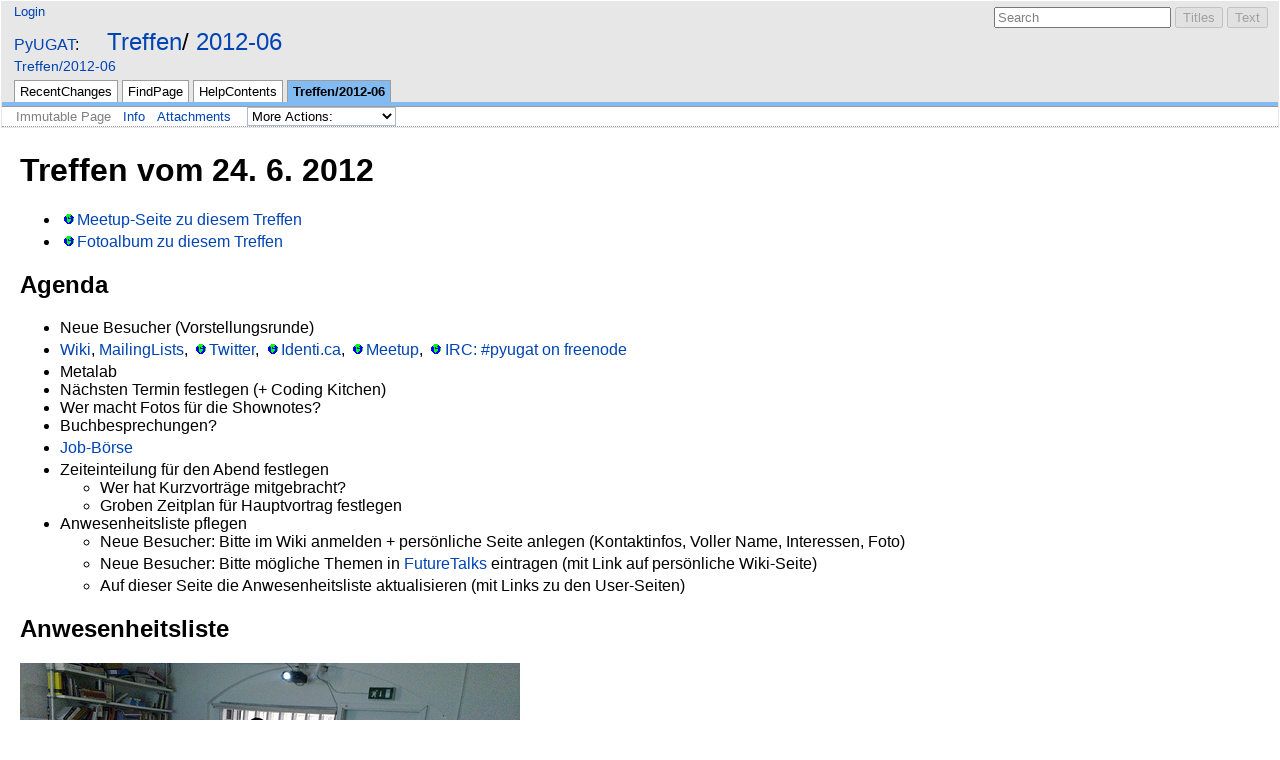

--- FILE ---
content_type: text/html; charset=utf-8
request_url: https://pyug.at/Treffen/2012-06
body_size: 3514
content:
<!DOCTYPE HTML PUBLIC "-//W3C//DTD HTML 4.01//EN" "http://www.w3.org/TR/html4/strict.dtd">
<html>
<head>
<meta http-equiv="Content-Type" content="text/html;charset=utf-8">
<meta name="robots" content="index,nofollow">

<title>Treffen/2012-06 - PyUGAT</title>
<script type="text/javascript" src="/moin_static194/common/js/common.js"></script>

<script type="text/javascript">
<!--
var search_hint = "Search";
//-->
</script>


<link rel="stylesheet" type="text/css" charset="utf-8" media="all" href="/moin_static194/modern/css/common.css">
<link rel="stylesheet" type="text/css" charset="utf-8" media="screen" href="/moin_static194/modern/css/screen.css">
<link rel="stylesheet" type="text/css" charset="utf-8" media="print" href="/moin_static194/modern/css/print.css">
<link rel="stylesheet" type="text/css" charset="utf-8" media="projection" href="/moin_static194/modern/css/projection.css">

<!-- css only for MS IE6/IE7 browsers -->
<!--[if lt IE 8]>
   <link rel="stylesheet" type="text/css" charset="utf-8" media="all" href="/moin_static194/modern/css/msie.css">
<![endif]-->





<link rel="Start" href="/FrontPage">
<link rel="Alternate" title="Wiki Markup" href="/Treffen/2012-06?action=raw">
<link rel="Alternate" media="print" title="Print View" href="/Treffen/2012-06?action=print">
<link rel="Up" href="/Treffen">
<link rel="Appendix" title="pyugat_2012-06_a.jpg" href="/Treffen/2012-06?action=AttachFile&amp;do=view&amp;target=pyugat_2012-06_a.jpg">
<link rel="Appendix" title="pyugat_2012-06_b.jpg" href="/Treffen/2012-06?action=AttachFile&amp;do=view&amp;target=pyugat_2012-06_b.jpg">
<link rel="Appendix" title="pyugat_2012-06_c.jpg" href="/Treffen/2012-06?action=AttachFile&amp;do=view&amp;target=pyugat_2012-06_c.jpg">
<link rel="Search" href="/FindPage">
<link rel="Index" href="/TitleIndex">
<link rel="Glossary" href="/WordIndex">
<link rel="Help" href="/HelpOnFormatting">
</head>

<body  lang="en" dir="ltr">

<div id="header">


<form id="searchform" method="get" action="/Treffen/2012-06">
<div>
<input type="hidden" name="action" value="fullsearch">
<input type="hidden" name="context" value="180">
<label for="searchinput">Search:</label>
<input id="searchinput" type="text" name="value" value="" size="20"
    onfocus="searchFocus(this)" onblur="searchBlur(this)"
    onkeyup="searchChange(this)" onchange="searchChange(this)" alt="Search">
<input id="titlesearch" name="titlesearch" type="submit"
    value="Titles" alt="Search Titles">
<input id="fullsearch" name="fullsearch" type="submit"
    value="Text" alt="Search Full Text">
</div>
</form>
<script type="text/javascript">
<!--// Initialize search form
var f = document.getElementById('searchform');
f.getElementsByTagName('label')[0].style.display = 'none';
var e = document.getElementById('searchinput');
searchChange(e);
searchBlur(e);
//-->
</script>

<ul id="username"><li><a href="/action/login/Treffen/2012-06?action=login" id="login" rel="nofollow">Login</a></li></ul>
<div id="locationline">
<div id="interwiki"><span><a href="/FrontPage" rel="nofollow">PyUGAT</a></span></div>

<ul id="pagelocation">
<li><a href="/Treffen">Treffen</a></li><li><a class="backlink" href="/action/fullsearch/Treffen/2012-06?action=fullsearch&amp;context=180&amp;value=linkto%3A%22Treffen%2F2012-06%22" rel="nofollow" title="Click to do a full-text search for this title">2012-06</a></li>
</ul>

</div>

<ul id="pagetrail">
<li><a href="/Treffen/2012-06">Treffen/2012-06</a></li>
</ul>

<ul id="navibar">
<li class="wikilink"><a href="/RecentChanges">RecentChanges</a></li><li class="wikilink"><a href="/FindPage">FindPage</a></li><li class="wikilink"><a href="/HelpContents">HelpContents</a></li><li class="current"><a href="/Treffen/2012-06">Treffen/2012-06</a></li>
</ul>

<div id="pageline"><hr style="display:none;"></div>

<ul class="editbar"><li><span class="disabled">Immutable Page</span></li><li class="toggleCommentsButton" style="display:none;"><a href="#" class="nbcomment" onClick="toggleComments();return false;">Comments</a></li><li><a class="nbinfo" href="/action/info/Treffen/2012-06?action=info" rel="nofollow">Info</a></li><li><a class="nbattachments" href="/action/AttachFile/Treffen/2012-06?action=AttachFile" rel="nofollow">Attachments</a></li><li>
<form class="actionsmenu" method="GET" action="/Treffen/2012-06">
<div>
    <label>More Actions:</label>
    <select name="action"
        onchange="if ((this.selectedIndex != 0) &&
                      (this.options[this.selectedIndex].disabled == false)) {
                this.form.submit();
            }
            this.selectedIndex = 0;">
        <option value="raw">Raw Text</option>
<option value="print">Print View</option>
<option value="refresh">Delete Cache</option>
<option value="show" disabled class="disabled">------------------------</option>
<option value="SpellCheck">Check Spelling</option>
<option value="LikePages">Like Pages</option>
<option value="LocalSiteMap">Local Site Map</option>
<option value="show" disabled class="disabled">------------------------</option>
<option value="RenamePage" disabled class="disabled">Rename Page</option>
<option value="DeletePage" disabled class="disabled">Delete Page</option>
<option value="show" disabled class="disabled">------------------------</option>
<option value="show" disabled class="disabled">Subscribe User</option>
<option value="show" disabled class="disabled">------------------------</option>
<option value="show" disabled class="disabled">Remove Spam</option>
<option value="show" disabled class="disabled">Revert to this revision</option>
<option value="PackagePages">Package Pages</option>
<option value="SyncPages">Sync Pages</option>
<option value="show" disabled class="disabled">------------------------</option>
<option value="Load">Load</option>
<option value="Save">Save</option>
<option value="SlideShow">SlideShow</option>
    </select>
    <input type="submit" value="Do">
    
</div>
<script type="text/javascript">
<!--// Init menu
actionsMenuInit('More Actions:');
//-->
</script>
</form>
</li></ul>

</div>

<div id="page" lang="en" dir="ltr">
<div dir="ltr" id="content" lang="en"><span class="anchor" id="top"></span>
<span class="anchor" id="line-1"></span><p class="line867">
<h1 id="Treffen_vom_24._6._2012">Treffen vom 24. 6. 2012</h1>
<span class="anchor" id="line-2"></span><span class="anchor" id="line-3"></span><ul><li><p class="line891"><a class="http" href="http://www.meetup.com/PYUGAT/events/66161552/">Meetup-Seite zu diesem Treffen</a> <span class="anchor" id="line-4"></span></li><li><p class="line891"><a class="http" href="http://www.flickr.com/photos/thp4/sets/72157630283477012/">Fotoalbum zu diesem Treffen</a> <span class="anchor" id="line-5"></span><span class="anchor" id="line-6"></span></li></ul><p class="line867">
<h2 id="Agenda">Agenda</h2>
<span class="anchor" id="line-7"></span><span class="anchor" id="line-8"></span><ul><li>Neue Besucher (Vorstellungsrunde) <span class="anchor" id="line-9"></span></li><li><p class="line891"><a href="/FrontPage">Wiki</a>, <a href="/MailingLists">MailingLists</a>, <a class="https" href="https://twitter.com/pyugat">Twitter</a>, <a class="https" href="https://identi.ca/group/pyugat">Identi.ca</a>, <a class="http" href="http://www.meetup.com/PYUGAT/">Meetup</a>, <a class="http" href="http://webchat.freenode.net/?channels=%23pyugat">IRC: #pyugat on freenode</a> <span class="anchor" id="line-10"></span></li><li>Metalab <span class="anchor" id="line-11"></span></li><li>Nächsten Termin festlegen (+ Coding Kitchen) <span class="anchor" id="line-12"></span></li><li>Wer macht Fotos für die Shownotes? <span class="anchor" id="line-13"></span></li><li>Buchbesprechungen? <span class="anchor" id="line-14"></span></li><li><p class="line891"><a href="/Jobs">Job-Börse</a> <span class="anchor" id="line-15"></span></li><li>Zeiteinteilung für den Abend festlegen <span class="anchor" id="line-16"></span><ul><li>Wer hat Kurzvorträge mitgebracht? <span class="anchor" id="line-17"></span></li><li>Groben Zeitplan für Hauptvortrag festlegen <span class="anchor" id="line-18"></span></li></ul></li><li>Anwesenheitsliste pflegen <span class="anchor" id="line-19"></span><ul><li>Neue Besucher: Bitte im Wiki anmelden + persönliche Seite anlegen (Kontaktinfos, Voller Name, Interessen, Foto) <span class="anchor" id="line-20"></span></li><li><p class="line862">Neue Besucher: Bitte mögliche Themen in <a href="/FutureTalks">FutureTalks</a> eintragen (mit Link auf persönliche Wiki-Seite) <span class="anchor" id="line-21"></span></li><li>Auf dieser Seite die Anwesenheitsliste aktualisieren (mit Links zu den User-Seiten) <span class="anchor" id="line-22"></span><span class="anchor" id="line-23"></span></li></ul></li></ul><p class="line867">
<h2 id="Anwesenheitsliste">Anwesenheitsliste</h2>
<span class="anchor" id="line-24"></span><span class="anchor" id="line-25"></span><p class="line867"><img alt="pyugat_2012-06_c.jpg" class="attachment" src="/Treffen/2012-06?action=AttachFile&amp;do=get&amp;target=pyugat_2012-06_c.jpg" title="pyugat_2012-06_c.jpg" /> <span class="anchor" id="line-26"></span><span class="anchor" id="line-27"></span><p class="line874">Gesamt: 12 <span class="anchor" id="line-28"></span><span class="anchor" id="line-29"></span><ul><li><p class="line891"><a href="/aschlapsi">aschlapsi</a> <span class="anchor" id="line-30"></span></li><li><p class="line891"><a href="/brot">brot</a> <span class="anchor" id="line-31"></span></li><li><p class="line891"><a href="/hop">hop</a> <span class="anchor" id="line-32"></span></li><li><p class="line891"><a href="/thp">thp</a> <span class="anchor" id="line-33"></span></li><li><p class="line891"><a href="/klausi">klausi</a> <span class="anchor" id="line-34"></span></li><li><p class="line891"><a href="/seburgi">seburgi</a> <span class="anchor" id="line-35"></span></li><li><p class="line891"><a class="http" href="http://twitter.com/martinderm">martinderm</a> <span class="anchor" id="line-36"></span><span class="anchor" id="line-37"></span></li></ul><p class="line867">
<h2 id="Programm">Programm</h2>
<span class="anchor" id="line-38"></span><span class="anchor" id="line-39"></span><p class="line867"><img alt="pyugat_2012-06_b.jpg" class="attachment" src="/Treffen/2012-06?action=AttachFile&amp;do=get&amp;target=pyugat_2012-06_b.jpg" title="pyugat_2012-06_b.jpg" /> <span class="anchor" id="line-40"></span><span class="anchor" id="line-41"></span><ul><li><p class="line862">Haupt-Aktivität: <a href="/PythonDojo">PythonDojo</a> <span class="anchor" id="line-42"></span><span class="anchor" id="line-43"></span></li></ul><p class="line867">
<h2 id="Kurzvortr.2BAOQ-ge">Kurzvorträge</h2>
<span class="anchor" id="line-44"></span><span class="anchor" id="line-45"></span><p class="line867"><img alt="pyugat_2012-06_a.jpg" class="attachment" src="/Treffen/2012-06?action=AttachFile&amp;do=get&amp;target=pyugat_2012-06_a.jpg" title="pyugat_2012-06_a.jpg" /> <span class="anchor" id="line-46"></span><span class="anchor" id="line-47"></span><ul><li><p class="line862">Nachtrag zu "PIP &amp; virtualenv" vom letzten Treffen: <span class="anchor" id="line-48"></span><ul><li style="list-style-type:none"><p class="line891"><a class="http" href="http://lucumr.pocoo.org/2012/6/22/hate-hate-hate-everywhere/">Artikel von Armin Ronacher</a> (<a href="/hop">hop</a>) <span class="anchor" id="line-49"></span></li></ul></li><li><p class="line862">Drakon Editor (<a href="/hop">hop</a>) <span class="anchor" id="line-50"></span></li><li><p class="line862">Europython (<a href="/thp">thp</a>) <span class="anchor" id="line-51"></span></li><li><p class="line862">This is PHP for you... (<a href="/hop">hop</a>) <span class="anchor" id="line-52"></span><span class="anchor" id="line-53"></span></li></ul><p class="line867">
<h2 id="Diskussions-_und_Plauderrunde">Diskussions- und Plauderrunde</h2>
<span class="anchor" id="line-54"></span><span class="anchor" id="line-55"></span><ul><li><p class="line891"><em>tbd</em> <span class="anchor" id="line-56"></span><span class="anchor" id="line-57"></span></li></ul><p class="line867"><hr /><p class="line874"> <span class="anchor" id="line-58"></span><a href="/CategoryShownotes">CategoryShownotes</a> <span class="anchor" id="line-59"></span><span class="anchor" id="bottom"></span></div><p id="pageinfo" class="info" lang="en" dir="ltr">PyUGAT: Treffen/2012-06  (last edited 2012-07-18 17:27:34 by <span title="brot @ 213.129.230.10[213.129.230.10]"><a href="/brot" title="brot @ 213.129.230.10[213.129.230.10]">brot</a></span>)</p>

<div id="pagebottom"></div>
</div>


<div id="footer">
<ul class="editbar"><li><span class="disabled">Immutable Page</span></li><li class="toggleCommentsButton" style="display:none;"><a href="#" class="nbcomment" onClick="toggleComments();return false;">Comments</a></li><li><a class="nbinfo" href="/action/info/Treffen/2012-06?action=info" rel="nofollow">Info</a></li><li><a class="nbattachments" href="/action/AttachFile/Treffen/2012-06?action=AttachFile" rel="nofollow">Attachments</a></li><li>
<form class="actionsmenu" method="GET" action="/Treffen/2012-06">
<div>
    <label>More Actions:</label>
    <select name="action"
        onchange="if ((this.selectedIndex != 0) &&
                      (this.options[this.selectedIndex].disabled == false)) {
                this.form.submit();
            }
            this.selectedIndex = 0;">
        <option value="raw">Raw Text</option>
<option value="print">Print View</option>
<option value="refresh">Delete Cache</option>
<option value="show" disabled class="disabled">------------------------</option>
<option value="SpellCheck">Check Spelling</option>
<option value="LikePages">Like Pages</option>
<option value="LocalSiteMap">Local Site Map</option>
<option value="show" disabled class="disabled">------------------------</option>
<option value="RenamePage" disabled class="disabled">Rename Page</option>
<option value="DeletePage" disabled class="disabled">Delete Page</option>
<option value="show" disabled class="disabled">------------------------</option>
<option value="show" disabled class="disabled">Subscribe User</option>
<option value="show" disabled class="disabled">------------------------</option>
<option value="show" disabled class="disabled">Remove Spam</option>
<option value="show" disabled class="disabled">Revert to this revision</option>
<option value="PackagePages">Package Pages</option>
<option value="SyncPages">Sync Pages</option>
<option value="show" disabled class="disabled">------------------------</option>
<option value="Load">Load</option>
<option value="Save">Save</option>
<option value="SlideShow">SlideShow</option>
    </select>
    <input type="submit" value="Do">
    
</div>
<script type="text/javascript">
<!--// Init menu
actionsMenuInit('More Actions:');
//-->
</script>
</form>
</li></ul>

<ul id="credits">
<li><a href="http://moinmo.in/" title="This site uses the MoinMoin Wiki software.">MoinMoin Powered</a></li><li><a href="http://moinmo.in/Python" title="MoinMoin is written in Python.">Python Powered</a></li><li><a href="http://moinmo.in/GPL" title="MoinMoin is GPL licensed.">GPL licensed</a></li><li><a href="http://validator.w3.org/check?uri=referer" title="Click here to validate this page.">Valid HTML 4.01</a></li>
</ul>


</div>
</body>
</html>

